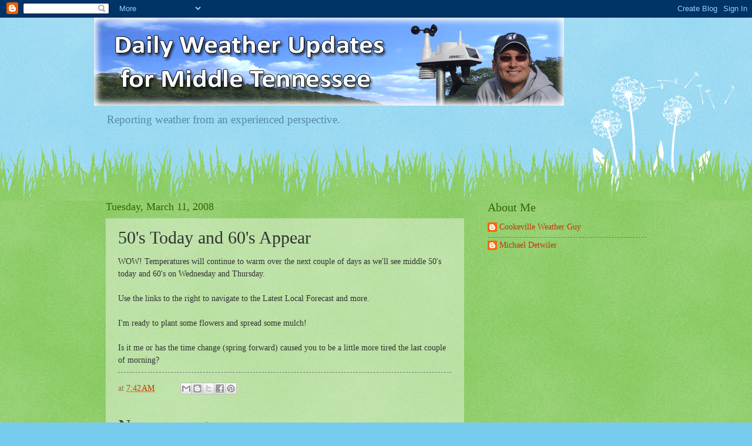

--- FILE ---
content_type: text/html; charset=UTF-8
request_url: http://www.cookevilleweatherguy.com/2008/03/50s-today-and-60s-appear.html
body_size: 13650
content:
<!DOCTYPE html>
<html class='v2' dir='ltr' lang='en'>
<head>
<link href='https://www.blogger.com/static/v1/widgets/335934321-css_bundle_v2.css' rel='stylesheet' type='text/css'/>
<meta content='width=1100' name='viewport'/>
<meta content='text/html; charset=UTF-8' http-equiv='Content-Type'/>
<meta content='blogger' name='generator'/>
<link href='http://www.cookevilleweatherguy.com/favicon.ico' rel='icon' type='image/x-icon'/>
<link href='http://www.cookevilleweatherguy.com/2008/03/50s-today-and-60s-appear.html' rel='canonical'/>
<link rel="alternate" type="application/atom+xml" title="The Weather Guy - Atom" href="http://www.cookevilleweatherguy.com/feeds/posts/default" />
<link rel="alternate" type="application/rss+xml" title="The Weather Guy - RSS" href="http://www.cookevilleweatherguy.com/feeds/posts/default?alt=rss" />
<link rel="service.post" type="application/atom+xml" title="The Weather Guy - Atom" href="https://www.blogger.com/feeds/6138587156452077022/posts/default" />

<link rel="alternate" type="application/atom+xml" title="The Weather Guy - Atom" href="http://www.cookevilleweatherguy.com/feeds/2410879990467924143/comments/default" />
<!--Can't find substitution for tag [blog.ieCssRetrofitLinks]-->
<meta content='http://www.cookevilleweatherguy.com/2008/03/50s-today-and-60s-appear.html' property='og:url'/>
<meta content='50&#39;s Today and 60&#39;s Appear' property='og:title'/>
<meta content='WOW! Temperatures will continue to warm over the next couple of days as we&#39;ll see middle 50&#39;s today and 60&#39;s on Wednesday and Thursday. Use ...' property='og:description'/>
<title>The Weather Guy: 50's Today and 60's Appear</title>
<style id='page-skin-1' type='text/css'><!--
/*
-----------------------------------------------
Blogger Template Style
Name:     Watermark
Designer: Blogger
URL:      www.blogger.com
----------------------------------------------- */
/* Use this with templates/1ktemplate-*.html */
/* Content
----------------------------------------------- */
body {
font: normal normal 15px Georgia, Utopia, 'Palatino Linotype', Palatino, serif;
color: #333333;
background: #77ccee url(https://resources.blogblog.com/blogblog/data/1kt/watermark/body_background_flower.png) repeat scroll top left;
}
html body .content-outer {
min-width: 0;
max-width: 100%;
width: 100%;
}
.content-outer {
font-size: 92%;
}
a:link {
text-decoration:none;
color: #cc3300;
}
a:visited {
text-decoration:none;
color: #993322;
}
a:hover {
text-decoration:underline;
color: #ff3300;
}
.body-fauxcolumns .cap-top {
margin-top: 30px;
background: transparent none no-repeat scroll top left;
height: 0;
}
.content-inner {
padding: 0;
}
/* Header
----------------------------------------------- */
.header-inner .Header .titlewrapper,
.header-inner .Header .descriptionwrapper {
padding-left: 20px;
padding-right: 20px;
}
.Header h1 {
font: normal normal 60px Georgia, Utopia, 'Palatino Linotype', Palatino, serif;
color: #ffffff;
text-shadow: 2px 2px rgba(0, 0, 0, .1);
}
.Header h1 a {
color: #ffffff;
}
.Header .description {
font-size: 140%;
color: #5588aa;
}
/* Tabs
----------------------------------------------- */
.tabs-inner .section {
margin: 0 20px;
}
.tabs-inner .PageList, .tabs-inner .LinkList, .tabs-inner .Labels {
margin-left: -11px;
margin-right: -11px;
background-color: transparent;
border-top: 0 solid #ffffff;
border-bottom: 0 solid #ffffff;
-moz-box-shadow: 0 0 0 rgba(0, 0, 0, .3);
-webkit-box-shadow: 0 0 0 rgba(0, 0, 0, .3);
-goog-ms-box-shadow: 0 0 0 rgba(0, 0, 0, .3);
box-shadow: 0 0 0 rgba(0, 0, 0, .3);
}
.tabs-inner .PageList .widget-content,
.tabs-inner .LinkList .widget-content,
.tabs-inner .Labels .widget-content {
margin: -3px -11px;
background: transparent none  no-repeat scroll right;
}
.tabs-inner .widget ul {
padding: 2px 25px;
max-height: 34px;
background: transparent none no-repeat scroll left;
}
.tabs-inner .widget li {
border: none;
}
.tabs-inner .widget li a {
display: inline-block;
padding: .25em 1em;
font: normal normal 20px Georgia, Utopia, 'Palatino Linotype', Palatino, serif;
color: #cc3300;
border-right: 1px solid #77ccee;
}
.tabs-inner .widget li:first-child a {
border-left: 1px solid #77ccee;
}
.tabs-inner .widget li.selected a, .tabs-inner .widget li a:hover {
color: #000000;
}
/* Headings
----------------------------------------------- */
h2 {
font: normal normal 20px Georgia, Utopia, 'Palatino Linotype', Palatino, serif;
color: #336600;
margin: 0 0 .5em;
}
h2.date-header {
font: normal normal 18px Georgia, Utopia, 'Palatino Linotype', Palatino, serif;
color: #336600;
}
/* Main
----------------------------------------------- */
.main-inner .column-center-inner,
.main-inner .column-left-inner,
.main-inner .column-right-inner {
padding: 0 5px;
}
.main-outer {
margin-top: 100px;
background: #66bb33 url(https://resources.blogblog.com/blogblog/data/1kt/watermark/body_background_flower.png) repeat scroll top center;
}
.main-inner {
padding-top: 0;
}
.main-cap-top {
position: relative;
}
.main-cap-top .cap-right {
position: absolute;
height: 100px;
width: 100%;
bottom: 0;
background: transparent url(https://resources.blogblog.com/blogblog/data/1kt/watermark/main_cap_flower.png) repeat-x scroll bottom center;
}
.main-cap-top .cap-left {
position: absolute;
height: 245px;
width: 280px;
right: 0;
bottom: 0;
background: transparent url(https://resources.blogblog.com/blogblog/data/1kt/watermark/main_overlay_flower.png) no-repeat scroll bottom left;
}
/* Posts
----------------------------------------------- */
.post-outer {
padding: 15px 20px;
margin: 0 0 25px;
background: transparent url(https://resources.blogblog.com/blogblog/data/1kt/watermark/post_background_birds.png) repeat scroll top left;
_background-image: none;
border: dotted 1px transparent;
-moz-box-shadow: 0 0 0 rgba(0, 0, 0, .1);
-webkit-box-shadow: 0 0 0 rgba(0, 0, 0, .1);
-goog-ms-box-shadow: 0 0 0 rgba(0, 0, 0, .1);
box-shadow: 0 0 0 rgba(0, 0, 0, .1);
}
h3.post-title {
font: normal normal 30px Georgia, Utopia, 'Palatino Linotype', Palatino, serif;
margin: 0;
}
.comments h4 {
font: normal normal 30px Georgia, Utopia, 'Palatino Linotype', Palatino, serif;
margin: 1em 0 0;
}
.post-body {
font-size: 105%;
line-height: 1.5;
position: relative;
}
.post-header {
margin: 0 0 1em;
color: #997755;
}
.post-footer {
margin: 10px 0 0;
padding: 10px 0 0;
color: #997755;
border-top: dashed 1px #777777;
}
#blog-pager {
font-size: 140%
}
#comments .comment-author {
padding-top: 1.5em;
border-top: dashed 1px #777777;
background-position: 0 1.5em;
}
#comments .comment-author:first-child {
padding-top: 0;
border-top: none;
}
.avatar-image-container {
margin: .2em 0 0;
}
/* Comments
----------------------------------------------- */
.comments .comments-content .icon.blog-author {
background-repeat: no-repeat;
background-image: url([data-uri]);
}
.comments .comments-content .loadmore a {
border-top: 1px solid #777777;
border-bottom: 1px solid #777777;
}
.comments .continue {
border-top: 2px solid #777777;
}
/* Widgets
----------------------------------------------- */
.widget ul, .widget #ArchiveList ul.flat {
padding: 0;
list-style: none;
}
.widget ul li, .widget #ArchiveList ul.flat li {
padding: .35em 0;
text-indent: 0;
border-top: dashed 1px #777777;
}
.widget ul li:first-child, .widget #ArchiveList ul.flat li:first-child {
border-top: none;
}
.widget .post-body ul {
list-style: disc;
}
.widget .post-body ul li {
border: none;
}
.widget .zippy {
color: #777777;
}
.post-body img, .post-body .tr-caption-container, .Profile img, .Image img,
.BlogList .item-thumbnail img {
padding: 5px;
background: #fff;
-moz-box-shadow: 1px 1px 5px rgba(0, 0, 0, .5);
-webkit-box-shadow: 1px 1px 5px rgba(0, 0, 0, .5);
-goog-ms-box-shadow: 1px 1px 5px rgba(0, 0, 0, .5);
box-shadow: 1px 1px 5px rgba(0, 0, 0, .5);
}
.post-body img, .post-body .tr-caption-container {
padding: 8px;
}
.post-body .tr-caption-container {
color: #333333;
}
.post-body .tr-caption-container img {
padding: 0;
background: transparent;
border: none;
-moz-box-shadow: 0 0 0 rgba(0, 0, 0, .1);
-webkit-box-shadow: 0 0 0 rgba(0, 0, 0, .1);
-goog-ms-box-shadow: 0 0 0 rgba(0, 0, 0, .1);
box-shadow: 0 0 0 rgba(0, 0, 0, .1);
}
/* Footer
----------------------------------------------- */
.footer-outer {
color:#ffffff;
background: #331100 url(https://resources.blogblog.com/blogblog/data/1kt/watermark/body_background_navigator.png) repeat scroll top left;
}
.footer-outer a {
color: #ffdd99;
}
.footer-outer a:visited {
color: #eecc77;
}
.footer-outer a:hover {
color: #ffffcc;
}
.footer-outer .widget h2 {
color: #ffffff;
}
/* Mobile
----------------------------------------------- */
body.mobile  {
background-size: 100% auto;
}
.mobile .body-fauxcolumn-outer {
background: transparent none repeat scroll top left;
}
html .mobile .mobile-date-outer {
border-bottom: none;
background: transparent url(https://resources.blogblog.com/blogblog/data/1kt/watermark/post_background_birds.png) repeat scroll top left;
_background-image: none;
margin-bottom: 10px;
}
.mobile .main-inner .date-outer {
padding: 0;
}
.mobile .main-inner .date-header {
margin: 10px;
}
.mobile .main-cap-top {
z-index: -1;
}
.mobile .content-outer {
font-size: 100%;
}
.mobile .post-outer {
padding: 10px;
}
.mobile .main-cap-top .cap-left {
background: transparent none no-repeat scroll bottom left;
}
.mobile .body-fauxcolumns .cap-top {
margin: 0;
}
.mobile-link-button {
background: transparent url(https://resources.blogblog.com/blogblog/data/1kt/watermark/post_background_birds.png) repeat scroll top left;
}
.mobile-link-button a:link, .mobile-link-button a:visited {
color: #cc3300;
}
.mobile-index-date .date-header {
color: #336600;
}
.mobile-index-contents {
color: #333333;
}
.mobile .tabs-inner .section {
margin: 0;
}
.mobile .tabs-inner .PageList {
margin-left: 0;
margin-right: 0;
}
.mobile .tabs-inner .PageList .widget-content {
margin: 0;
color: #000000;
background: transparent url(https://resources.blogblog.com/blogblog/data/1kt/watermark/post_background_birds.png) repeat scroll top left;
}
.mobile .tabs-inner .PageList .widget-content .pagelist-arrow {
border-left: 1px solid #77ccee;
}

--></style>
<style id='template-skin-1' type='text/css'><!--
body {
min-width: 960px;
}
.content-outer, .content-fauxcolumn-outer, .region-inner {
min-width: 960px;
max-width: 960px;
_width: 960px;
}
.main-inner .columns {
padding-left: 0;
padding-right: 310px;
}
.main-inner .fauxcolumn-center-outer {
left: 0;
right: 310px;
/* IE6 does not respect left and right together */
_width: expression(this.parentNode.offsetWidth -
parseInt("0") -
parseInt("310px") + 'px');
}
.main-inner .fauxcolumn-left-outer {
width: 0;
}
.main-inner .fauxcolumn-right-outer {
width: 310px;
}
.main-inner .column-left-outer {
width: 0;
right: 100%;
margin-left: -0;
}
.main-inner .column-right-outer {
width: 310px;
margin-right: -310px;
}
#layout {
min-width: 0;
}
#layout .content-outer {
min-width: 0;
width: 800px;
}
#layout .region-inner {
min-width: 0;
width: auto;
}
body#layout div.add_widget {
padding: 8px;
}
body#layout div.add_widget a {
margin-left: 32px;
}
--></style>
<link href='https://www.blogger.com/dyn-css/authorization.css?targetBlogID=6138587156452077022&amp;zx=b9217deb-0491-4e10-a4de-afdb99b92f24' media='none' onload='if(media!=&#39;all&#39;)media=&#39;all&#39;' rel='stylesheet'/><noscript><link href='https://www.blogger.com/dyn-css/authorization.css?targetBlogID=6138587156452077022&amp;zx=b9217deb-0491-4e10-a4de-afdb99b92f24' rel='stylesheet'/></noscript>
<meta name='google-adsense-platform-account' content='ca-host-pub-1556223355139109'/>
<meta name='google-adsense-platform-domain' content='blogspot.com'/>

<!-- data-ad-client=ca-pub-5791320940929846 -->

</head>
<body class='loading variant-flower'>
<div class='navbar section' id='navbar' name='Navbar'><div class='widget Navbar' data-version='1' id='Navbar1'><script type="text/javascript">
    function setAttributeOnload(object, attribute, val) {
      if(window.addEventListener) {
        window.addEventListener('load',
          function(){ object[attribute] = val; }, false);
      } else {
        window.attachEvent('onload', function(){ object[attribute] = val; });
      }
    }
  </script>
<div id="navbar-iframe-container"></div>
<script type="text/javascript" src="https://apis.google.com/js/platform.js"></script>
<script type="text/javascript">
      gapi.load("gapi.iframes:gapi.iframes.style.bubble", function() {
        if (gapi.iframes && gapi.iframes.getContext) {
          gapi.iframes.getContext().openChild({
              url: 'https://www.blogger.com/navbar/6138587156452077022?po\x3d2410879990467924143\x26origin\x3dhttp://www.cookevilleweatherguy.com',
              where: document.getElementById("navbar-iframe-container"),
              id: "navbar-iframe"
          });
        }
      });
    </script><script type="text/javascript">
(function() {
var script = document.createElement('script');
script.type = 'text/javascript';
script.src = '//pagead2.googlesyndication.com/pagead/js/google_top_exp.js';
var head = document.getElementsByTagName('head')[0];
if (head) {
head.appendChild(script);
}})();
</script>
</div></div>
<div class='body-fauxcolumns'>
<div class='fauxcolumn-outer body-fauxcolumn-outer'>
<div class='cap-top'>
<div class='cap-left'></div>
<div class='cap-right'></div>
</div>
<div class='fauxborder-left'>
<div class='fauxborder-right'></div>
<div class='fauxcolumn-inner'>
</div>
</div>
<div class='cap-bottom'>
<div class='cap-left'></div>
<div class='cap-right'></div>
</div>
</div>
</div>
<div class='content'>
<div class='content-fauxcolumns'>
<div class='fauxcolumn-outer content-fauxcolumn-outer'>
<div class='cap-top'>
<div class='cap-left'></div>
<div class='cap-right'></div>
</div>
<div class='fauxborder-left'>
<div class='fauxborder-right'></div>
<div class='fauxcolumn-inner'>
</div>
</div>
<div class='cap-bottom'>
<div class='cap-left'></div>
<div class='cap-right'></div>
</div>
</div>
</div>
<div class='content-outer'>
<div class='content-cap-top cap-top'>
<div class='cap-left'></div>
<div class='cap-right'></div>
</div>
<div class='fauxborder-left content-fauxborder-left'>
<div class='fauxborder-right content-fauxborder-right'></div>
<div class='content-inner'>
<header>
<div class='header-outer'>
<div class='header-cap-top cap-top'>
<div class='cap-left'></div>
<div class='cap-right'></div>
</div>
<div class='fauxborder-left header-fauxborder-left'>
<div class='fauxborder-right header-fauxborder-right'></div>
<div class='region-inner header-inner'>
<div class='header section' id='header' name='Header'><div class='widget Header' data-version='1' id='Header1'>
<div id='header-inner'>
<a href='http://www.cookevilleweatherguy.com/' style='display: block'>
<img alt='The Weather Guy' height='150px; ' id='Header1_headerimg' src='https://blogger.googleusercontent.com/img/b/R29vZ2xl/AVvXsEgY_ROTe4S44uTGHp3jKTWs7oVRljF6cHuixuVCqqCDNI76e1DCTJdUGR0dmLduHOStbbzwSkOWXEV2tt91Rmi1eYKBczKg37L56c_S9XGfPHw9E2-AviqeiKyjO0dGpC55NYm2cRHuhq0/s1600/weatherguy.png' style='display: block' width='800px; '/>
</a>
<div class='descriptionwrapper'>
<p class='description'><span>Reporting weather from an experienced perspective. </span></p>
</div>
</div>
</div></div>
</div>
</div>
<div class='header-cap-bottom cap-bottom'>
<div class='cap-left'></div>
<div class='cap-right'></div>
</div>
</div>
</header>
<div class='tabs-outer'>
<div class='tabs-cap-top cap-top'>
<div class='cap-left'></div>
<div class='cap-right'></div>
</div>
<div class='fauxborder-left tabs-fauxborder-left'>
<div class='fauxborder-right tabs-fauxborder-right'></div>
<div class='region-inner tabs-inner'>
<div class='tabs no-items section' id='crosscol' name='Cross-Column'></div>
<div class='tabs no-items section' id='crosscol-overflow' name='Cross-Column 2'></div>
</div>
</div>
<div class='tabs-cap-bottom cap-bottom'>
<div class='cap-left'></div>
<div class='cap-right'></div>
</div>
</div>
<div class='main-outer'>
<div class='main-cap-top cap-top'>
<div class='cap-left'></div>
<div class='cap-right'></div>
</div>
<div class='fauxborder-left main-fauxborder-left'>
<div class='fauxborder-right main-fauxborder-right'></div>
<div class='region-inner main-inner'>
<div class='columns fauxcolumns'>
<div class='fauxcolumn-outer fauxcolumn-center-outer'>
<div class='cap-top'>
<div class='cap-left'></div>
<div class='cap-right'></div>
</div>
<div class='fauxborder-left'>
<div class='fauxborder-right'></div>
<div class='fauxcolumn-inner'>
</div>
</div>
<div class='cap-bottom'>
<div class='cap-left'></div>
<div class='cap-right'></div>
</div>
</div>
<div class='fauxcolumn-outer fauxcolumn-left-outer'>
<div class='cap-top'>
<div class='cap-left'></div>
<div class='cap-right'></div>
</div>
<div class='fauxborder-left'>
<div class='fauxborder-right'></div>
<div class='fauxcolumn-inner'>
</div>
</div>
<div class='cap-bottom'>
<div class='cap-left'></div>
<div class='cap-right'></div>
</div>
</div>
<div class='fauxcolumn-outer fauxcolumn-right-outer'>
<div class='cap-top'>
<div class='cap-left'></div>
<div class='cap-right'></div>
</div>
<div class='fauxborder-left'>
<div class='fauxborder-right'></div>
<div class='fauxcolumn-inner'>
</div>
</div>
<div class='cap-bottom'>
<div class='cap-left'></div>
<div class='cap-right'></div>
</div>
</div>
<!-- corrects IE6 width calculation -->
<div class='columns-inner'>
<div class='column-center-outer'>
<div class='column-center-inner'>
<div class='main section' id='main' name='Main'><div class='widget Blog' data-version='1' id='Blog1'>
<div class='blog-posts hfeed'>

          <div class="date-outer">
        
<h2 class='date-header'><span>Tuesday, March 11, 2008</span></h2>

          <div class="date-posts">
        
<div class='post-outer'>
<div class='post hentry uncustomized-post-template' itemprop='blogPost' itemscope='itemscope' itemtype='http://schema.org/BlogPosting'>
<meta content='6138587156452077022' itemprop='blogId'/>
<meta content='2410879990467924143' itemprop='postId'/>
<a name='2410879990467924143'></a>
<h3 class='post-title entry-title' itemprop='name'>
50's Today and 60's Appear
</h3>
<div class='post-header'>
<div class='post-header-line-1'></div>
</div>
<div class='post-body entry-content' id='post-body-2410879990467924143' itemprop='description articleBody'>
WOW! Temperatures will continue to warm over the next couple of days as we'll see middle 50's today and 60's on Wednesday and Thursday.<br /><br />Use the links to the right to navigate to the Latest Local Forecast and more.<br /><br />I'm ready to plant some flowers and spread some mulch!<br /><br />Is it me or has the time change (spring forward) caused you to be a little more tired the last couple of morning?
<div style='clear: both;'></div>
</div>
<div class='post-footer'>
<div class='post-footer-line post-footer-line-1'>
<span class='post-author vcard'>
</span>
<span class='post-timestamp'>
at
<meta content='http://www.cookevilleweatherguy.com/2008/03/50s-today-and-60s-appear.html' itemprop='url'/>
<a class='timestamp-link' href='http://www.cookevilleweatherguy.com/2008/03/50s-today-and-60s-appear.html' rel='bookmark' title='permanent link'><abbr class='published' itemprop='datePublished' title='2008-03-11T07:42:00-05:00'>7:42&#8239;AM</abbr></a>
</span>
<span class='post-comment-link'>
</span>
<span class='post-icons'>
</span>
<div class='post-share-buttons goog-inline-block'>
<a class='goog-inline-block share-button sb-email' href='https://www.blogger.com/share-post.g?blogID=6138587156452077022&postID=2410879990467924143&target=email' target='_blank' title='Email This'><span class='share-button-link-text'>Email This</span></a><a class='goog-inline-block share-button sb-blog' href='https://www.blogger.com/share-post.g?blogID=6138587156452077022&postID=2410879990467924143&target=blog' onclick='window.open(this.href, "_blank", "height=270,width=475"); return false;' target='_blank' title='BlogThis!'><span class='share-button-link-text'>BlogThis!</span></a><a class='goog-inline-block share-button sb-twitter' href='https://www.blogger.com/share-post.g?blogID=6138587156452077022&postID=2410879990467924143&target=twitter' target='_blank' title='Share to X'><span class='share-button-link-text'>Share to X</span></a><a class='goog-inline-block share-button sb-facebook' href='https://www.blogger.com/share-post.g?blogID=6138587156452077022&postID=2410879990467924143&target=facebook' onclick='window.open(this.href, "_blank", "height=430,width=640"); return false;' target='_blank' title='Share to Facebook'><span class='share-button-link-text'>Share to Facebook</span></a><a class='goog-inline-block share-button sb-pinterest' href='https://www.blogger.com/share-post.g?blogID=6138587156452077022&postID=2410879990467924143&target=pinterest' target='_blank' title='Share to Pinterest'><span class='share-button-link-text'>Share to Pinterest</span></a>
</div>
</div>
<div class='post-footer-line post-footer-line-2'>
<span class='post-labels'>
</span>
</div>
<div class='post-footer-line post-footer-line-3'>
<span class='post-location'>
</span>
</div>
</div>
</div>
<div class='comments' id='comments'>
<a name='comments'></a>
<h4>No comments:</h4>
<div id='Blog1_comments-block-wrapper'>
<dl class='avatar-comment-indent' id='comments-block'>
</dl>
</div>
<p class='comment-footer'>
<a href='https://www.blogger.com/comment/fullpage/post/6138587156452077022/2410879990467924143' onclick='javascript:window.open(this.href, "bloggerPopup", "toolbar=0,location=0,statusbar=1,menubar=0,scrollbars=yes,width=640,height=500"); return false;'>Post a Comment</a>
</p>
</div>
</div>

        </div></div>
      
</div>
<div class='blog-pager' id='blog-pager'>
<span id='blog-pager-newer-link'>
<a class='blog-pager-newer-link' href='http://www.cookevilleweatherguy.com/2008/03/warmup-continues.html' id='Blog1_blog-pager-newer-link' title='Newer Post'>Newer Post</a>
</span>
<span id='blog-pager-older-link'>
<a class='blog-pager-older-link' href='http://www.cookevilleweatherguy.com/2008/03/all-snowgone.html' id='Blog1_blog-pager-older-link' title='Older Post'>Older Post</a>
</span>
<a class='home-link' href='http://www.cookevilleweatherguy.com/'>Home</a>
</div>
<div class='clear'></div>
<div class='post-feeds'>
<div class='feed-links'>
Subscribe to:
<a class='feed-link' href='http://www.cookevilleweatherguy.com/feeds/2410879990467924143/comments/default' target='_blank' type='application/atom+xml'>Post Comments (Atom)</a>
</div>
</div>
</div><div class='widget Image' data-version='1' id='Image1'>
<h2>AMS</h2>
<div class='widget-content'>
<img alt='AMS' height='269' id='Image1_img' src='https://blogger.googleusercontent.com/img/b/R29vZ2xl/AVvXsEgInko8of80zwY5pCYlSeMa7cUKyQNo3v9Jz_d8QMO2ONHHREjzfWALel7X9HHbl0-tWjOnchI1CalCgzFCGZGjIjMS8tU2HFW6VA9r8qzRyUyveFR5nKBs_2LnmN8Sc2ZSKWOYQmUaVG8/s269/AMS-logo.jpg' width='269'/>
<br/>
<span class='caption'>Member-American Meteorological Society</span>
</div>
<div class='clear'></div>
</div></div>
</div>
</div>
<div class='column-left-outer'>
<div class='column-left-inner'>
<aside>
</aside>
</div>
</div>
<div class='column-right-outer'>
<div class='column-right-inner'>
<aside>
<div class='sidebar section' id='sidebar-right-1'><div class='widget Profile' data-version='1' id='Profile1'>
<h2>About Me</h2>
<div class='widget-content'>
<ul>
<li><a class='profile-name-link g-profile' href='https://www.blogger.com/profile/14060268836181335633' style='background-image: url(//www.blogger.com/img/logo-16.png);'>Cookeville Weather Guy</a></li>
<li><a class='profile-name-link g-profile' href='https://www.blogger.com/profile/15334401002178168296' style='background-image: url(//www.blogger.com/img/logo-16.png);'>Michael Detwiler</a></li>
</ul>
<div class='clear'></div>
</div>
</div><div class='widget AdSense' data-version='1' id='AdSense1'>
<div class='widget-content'>
<script type="text/javascript">
    google_ad_client = "ca-pub-5791320940929846";
    google_ad_host = "ca-host-pub-1556223355139109";
    google_ad_host_channel = "L0001";
    google_ad_slot = "6149321556";
    google_ad_width = 300;
    google_ad_height = 250;
</script>
<!-- cookevilleweatherguy_sidebar-right-1_AdSense1_300x250_as -->
<script type="text/javascript"
src="https://pagead2.googlesyndication.com/pagead/show_ads.js">
</script>
<div class='clear'></div>
</div>
</div><div class='widget Text' data-version='1' id='Text1'>
<h2 class='title'>Cookeville's Weather Forecast</h2>
<div class='widget-content'>
<b><a href="http://forecast.weather.gov/MapClick.php?map.x=265&amp;map.y=98&amp;site=ohx&amp;zmx=1&amp;zmy=1">Just give me the latest, local Cookeville, TN forecast</a></b>!
</div>
<div class='clear'></div>
</div><div class='widget LinkList' data-version='1' id='LinkList4'>
<h2>Cookeville, TN Weather Links</h2>
<div class='widget-content'>
<ul>
<li><a href='http://www.cpcema.org/images/SCAM1.jpg'>Cookeville's Downtown Weather Camera</a></li>
<li><a href='http://forecast.weather.gov/MapClick.php?site=ohx&map.x=266&map.y=96'>Our Latest Forecast</a></li>
<li><a href='http://www.cpcema.org/emwin/'>Emergency Mgmt Weather Page</a></li>
<li><a href='https://www.weather.gov/ohx/observations'>Middle TN Current Observations</a></li>
<li><a href='http://www.cocorahs.org/'>Daily Rainfall Reports</a></li>
<li><a href='http://www.wunderground.com/radar/radblast.asp?zoommode=pan&prevzoom=zoom&num=6&frame=0&delay=15&scale=1.000&noclutter=1&ID=OHX&type=N0R&showstorms=0&lat=36.19961929&lon=-85.52274323&label=Cookeville,%20TN&map.x=400&map.y=240&scale=1.000&centerx=400&centery=240&showlabels=1&rainsnow=Hide&lightning=Show&lerror=20&num_stns_min=2&num_stns_max=9999&avg_off=9999&smooth=1'>RADAR by Wunderground for Cookeville</a></li>
<li><a href='http://radar.weather.gov/radar.php?rid=OHX&product=NCR&overlay=11101111&loop=yes'>RADAR NWS-Middle TN</a></li>
</ul>
<div class='clear'></div>
</div>
</div><div class='widget LinkList' data-version='1' id='LinkList3'>
<h2>Weather Guy's Favorite Sites</h2>
<div class='widget-content'>
<ul>
<li><a href='http://www.ambientweather.com/'>Ambient Weather</a></li>
</ul>
<div class='clear'></div>
</div>
</div><div class='widget PopularPosts' data-version='1' id='PopularPosts1'>
<h2>Popular Posts</h2>
<div class='widget-content popular-posts'>
<ul>
<li>
<div class='item-content'>
<div class='item-title'><a href='http://www.cookevilleweatherguy.com/2017/03/since-2014-cookeville-weather-guy-has.html'>(no title)</a></div>
<div class='item-snippet'> Since 2014 the Cookeville Weather Guy has taken a hiatus from posting. At some point in the very near future he will resume. For now you ca...</div>
</div>
<div style='clear: both;'></div>
</li>
<li>
<div class='item-content'>
<div class='item-thumbnail'>
<a href='http://www.cookevilleweatherguy.com/2011/09/2011-2012-winter-weather-outlook.html' target='_blank'>
<img alt='' border='0' src='https://blogger.googleusercontent.com/img/b/R29vZ2xl/AVvXsEhB7z6pqcIzKBQ1-4BG9g2iW1pZYFqbP1VtTgz9Ua-00lPCtunAMr-2NSPRZGm4rRIm8n2MjEDKwR1QLAWd4kkz2RlrzhmMtwFcOC6EXoXRXeGNqokkn4hCgmfXL-crQIldO9zvJqm7DgQ/w72-h72-p-k-no-nu/winterOutlook_Precipitation2011.png'/>
</a>
</div>
<div class='item-title'><a href='http://www.cookevilleweatherguy.com/2011/09/2011-2012-winter-weather-outlook.html'>2011-2012 Winter Weather Outlook</a></div>
<div class='item-snippet'>Winter Outlook Update:  Due to some change in the upcoming winter forecast, I am now posting my 2011-2012 Winter Weather Outlook for the end...</div>
</div>
<div style='clear: both;'></div>
</li>
<li>
<div class='item-content'>
<div class='item-thumbnail'>
<a href='http://www.cookevilleweatherguy.com/2011/04/beautiful-sunshine-today.html' target='_blank'>
<img alt='' border='0' src='https://blogger.googleusercontent.com/img/b/R29vZ2xl/AVvXsEiDODA2adadTF2QLX-28At2fTM1LDHN1YBZOi_VSojHsg_XHXXMIeoz9oh9EpsgeaUCluPtB6Zum6Lw8ZXF-BtmmYM4Cv63wlsQY2eCx0bZU1Ea5-2FwwVe6XqnZuIDEY-G1e0bnRUn-3EY/w72-h72-p-k-no-nu/sunshine.png'/>
</a>
</div>
<div class='item-title'><a href='http://www.cookevilleweatherguy.com/2011/04/beautiful-sunshine-today.html'>Beautiful Sunshine Today</a></div>
<div class='item-snippet'>A chilly start this morning, but it&#39;ll give way to abundant sunshine and much warmer temperatures  than on Tuesday. High today around 72...</div>
</div>
<div style='clear: both;'></div>
</li>
<li>
<div class='item-content'>
<div class='item-thumbnail'>
<a href='http://www.cookevilleweatherguy.com/2010/10/2010-2011-winter-outlook.html' target='_blank'>
<img alt='' border='0' src='https://blogger.googleusercontent.com/img/b/R29vZ2xl/AVvXsEiASVlSg4r6hnlEIauKmHXVQwaIm4EaBApmdyTmZEZb292T6ptztA_VS5Ha1I6ZVLzMZE0L6VE0BQwWdREADpLpwlogTho9Il1L5k7SbtgFxFYQnpXfjM124DQlD_N5MgfxeBkMGhKXvmU/w72-h72-p-k-no-nu/2011-FA-US-Winter-Map.jpg'/>
</a>
</div>
<div class='item-title'><a href='http://www.cookevilleweatherguy.com/2010/10/2010-2011-winter-outlook.html'>2010-2011 Winter Outlook</a></div>
<div class='item-snippet'>Are you wondering what our upcoming winter will be like?   Do you remember the very cold winter of 2009-2010 when temperatures in January fa...</div>
</div>
<div style='clear: both;'></div>
</li>
<li>
<div class='item-content'>
<div class='item-thumbnail'>
<a href='http://www.cookevilleweatherguy.com/2011/07/hot-august-preview.html' target='_blank'>
<img alt='' border='0' src='https://blogger.googleusercontent.com/img/b/R29vZ2xl/AVvXsEiR4oZhBD92uolK_y2qzBXa4a37Hci4cnQdXnfuFGuxeOM-5GIf3eOGCN25MubjPMprfOGwQCSRpWsCGq-OR1bk4tYJT1X4yAEJD81P1iX7saARaLP4ZNByekGGz4qzUVOvcjxtXmL7ur8/w72-h72-p-k-no-nu/August.png'/>
</a>
</div>
<div class='item-title'><a href='http://www.cookevilleweatherguy.com/2011/07/hot-august-preview.html'>Hot August Preview</a></div>
<div class='item-snippet'>   Looks like the new month will debut with a very hot start .   August starts right around 88&#176; and 65&#176; and by mid-August the heat still rul...</div>
</div>
<div style='clear: both;'></div>
</li>
</ul>
<div class='clear'></div>
</div>
</div><div class='widget BlogList' data-version='1' id='BlogList1'>
<h2 class='title'>Blogs I Read</h2>
<div class='widget-content'>
<div class='blog-list-container' id='BlogList1_container'>
<ul id='BlogList1_blogs'>
<li style='display: block;'>
<div class='blog-icon'>
<img data-lateloadsrc='https://lh3.googleusercontent.com/blogger_img_proxy/AEn0k_vYv5qNjWertuntAXmO8EuKi6AM1Zzfqu-LKTDa8tZ92hBNLlJejntmEhE1mcJvVI6RPIJMpGixvWq05haQeXHEMmLjf-cHe0rn=s16-w16-h16' height='16' width='16'/>
</div>
<div class='blog-content'>
<div class='blog-title'>
<a href='https://wattsupwiththat.com' target='_blank'>
Watts Up With That?</a>
</div>
<div class='item-content'>
<span class='item-title'>
<a href='https://wattsupwiththat.com/2026/01/19/x-class-solar-flare-cme-headed-toward-earth/' target='_blank'>
X-CLASS SOLAR FLARE &#8211; CME headed toward Earth
</a>
</span>
</div>
</div>
<div style='clear: both;'></div>
</li>
<li style='display: block;'>
<div class='blog-icon'>
<img data-lateloadsrc='https://lh3.googleusercontent.com/blogger_img_proxy/AEn0k_ukQYas42NjDF-pueHgqouQS2Ee6I-xAxXyKD4cBVb8Dw0Z9rwECKfrGXDVrhPWdRwByFDVMFv9NDH_VFUSvFjt5URkMRta87lNLCU=s16-w16-h16' height='16' width='16'/>
</div>
<div class='blog-content'>
<div class='blog-title'>
<a href='http://cocorahs.blogspot.com/' target='_blank'>
Community Collaborative Rain, Hail &amp; Snow Network</a>
</div>
<div class='item-content'>
<span class='item-title'>
<a href='http://cocorahs.blogspot.com/2025/04/what-do-cocorahs-observers-and-kenny.html' target='_blank'>
What Do CoCoRaHS Observers and Kenny Rogers Have in Common?
</a>
</span>
</div>
</div>
<div style='clear: both;'></div>
</li>
<li style='display: block;'>
<div class='blog-icon'>
<img data-lateloadsrc='https://lh3.googleusercontent.com/blogger_img_proxy/AEn0k_vEPII3_WOLvuDEXzJvXxYjZzfGRkO7yD1A6mzqaq3G2l-t_Dcx9r6I7VaSDkFZFkV_PSWSslFPnxo5HPPW2VJhHSWchputpHCoPfk=s16-w16-h16' height='16' width='16'/>
</div>
<div class='blog-content'>
<div class='blog-title'>
<a href='http://tomnelson.blogspot.com/' target='_blank'>
Tom Nelson</a>
</div>
<div class='item-content'>
<span class='item-title'>
<a href='http://tomnelson.blogspot.com/2014/04/response-to-don-cheadle.html' target='_blank'>
Response to Don Cheadle
</a>
</span>
</div>
</div>
<div style='clear: both;'></div>
</li>
<li style='display: block;'>
<div class='blog-icon'>
<img data-lateloadsrc='https://lh3.googleusercontent.com/blogger_img_proxy/AEn0k_vfy6x421cBCe0fAAM8CExY0gf3VUMbLQGGbWgrj2Ma104ZsJPULFZm9RAyaJ4im_WS3_vVewcYvsZBKUA6u7VkE060i3Wk5_UOXxej=s16-w16-h16' height='16' width='16'/>
</div>
<div class='blog-content'>
<div class='blog-title'>
<a href='http://blog.memphisweather.net/' target='_blank'>
MWN Blog</a>
</div>
<div class='item-content'>
<span class='item-title'>
<a href='http://feedproxy.google.com/~r/MemphisweathernetBlog/~3/phCPYw1RHzM/june-2017-climate-data-for-memphis-tn.html' target='_blank'>
June 2017 Climate Data for Memphis, TN
</a>
</span>
</div>
</div>
<div style='clear: both;'></div>
</li>
<li style='display: block;'>
<div class='blog-icon'>
<img data-lateloadsrc='https://lh3.googleusercontent.com/blogger_img_proxy/AEn0k_tHSK9C9EOdNbo8J9e53kHgTCJfzJRc4HkrDmDnG7BWWPR3Cy3HfbV32GecUWCywjBmzK2ALwp5J0KZZr_7BJ6ftOvHyjQQ50E=s16-w16-h16' height='16' width='16'/>
</div>
<div class='blog-content'>
<div class='blog-title'>
<a href='http://www.accuweather.com' target='_blank'>
AccuWeather.com weathermatrix</a>
</div>
<div class='item-content'>
<span class='item-title'>
<a href='https://www.accuweather.com/en/weather-blogs/weathermatrix/the-coldest-weather-ive-ever-seen/79354' target='_blank'>
The Coldest Weather I've Ever Seen!
</a>
</span>
</div>
</div>
<div style='clear: both;'></div>
</li>
</ul>
<div class='clear'></div>
</div>
</div>
</div><div class='widget BlogArchive' data-version='1' id='BlogArchive1'>
<h2>Blog Archive</h2>
<div class='widget-content'>
<div id='ArchiveList'>
<div id='BlogArchive1_ArchiveList'>
<select id='BlogArchive1_ArchiveMenu'>
<option value=''>Blog Archive</option>
<option value='http://www.cookevilleweatherguy.com/2017/03/'>March 2017 (1)</option>
<option value='http://www.cookevilleweatherguy.com/2014/08/'>August 2014 (10)</option>
<option value='http://www.cookevilleweatherguy.com/2014/07/'>July 2014 (10)</option>
<option value='http://www.cookevilleweatherguy.com/2014/02/'>February 2014 (1)</option>
<option value='http://www.cookevilleweatherguy.com/2014/01/'>January 2014 (10)</option>
<option value='http://www.cookevilleweatherguy.com/2013/12/'>December 2013 (8)</option>
<option value='http://www.cookevilleweatherguy.com/2013/11/'>November 2013 (14)</option>
<option value='http://www.cookevilleweatherguy.com/2013/10/'>October 2013 (3)</option>
<option value='http://www.cookevilleweatherguy.com/2013/09/'>September 2013 (6)</option>
<option value='http://www.cookevilleweatherguy.com/2013/08/'>August 2013 (7)</option>
<option value='http://www.cookevilleweatherguy.com/2013/07/'>July 2013 (22)</option>
<option value='http://www.cookevilleweatherguy.com/2013/06/'>June 2013 (11)</option>
<option value='http://www.cookevilleweatherguy.com/2013/05/'>May 2013 (24)</option>
<option value='http://www.cookevilleweatherguy.com/2013/04/'>April 2013 (6)</option>
<option value='http://www.cookevilleweatherguy.com/2013/03/'>March 2013 (2)</option>
<option value='http://www.cookevilleweatherguy.com/2013/02/'>February 2013 (12)</option>
<option value='http://www.cookevilleweatherguy.com/2013/01/'>January 2013 (20)</option>
<option value='http://www.cookevilleweatherguy.com/2012/12/'>December 2012 (20)</option>
<option value='http://www.cookevilleweatherguy.com/2012/11/'>November 2012 (17)</option>
<option value='http://www.cookevilleweatherguy.com/2012/10/'>October 2012 (31)</option>
<option value='http://www.cookevilleweatherguy.com/2012/09/'>September 2012 (17)</option>
<option value='http://www.cookevilleweatherguy.com/2012/08/'>August 2012 (29)</option>
<option value='http://www.cookevilleweatherguy.com/2012/07/'>July 2012 (43)</option>
<option value='http://www.cookevilleweatherguy.com/2012/06/'>June 2012 (44)</option>
<option value='http://www.cookevilleweatherguy.com/2012/05/'>May 2012 (34)</option>
<option value='http://www.cookevilleweatherguy.com/2012/04/'>April 2012 (39)</option>
<option value='http://www.cookevilleweatherguy.com/2012/03/'>March 2012 (52)</option>
<option value='http://www.cookevilleweatherguy.com/2012/02/'>February 2012 (43)</option>
<option value='http://www.cookevilleweatherguy.com/2012/01/'>January 2012 (32)</option>
<option value='http://www.cookevilleweatherguy.com/2011/12/'>December 2011 (15)</option>
<option value='http://www.cookevilleweatherguy.com/2011/11/'>November 2011 (29)</option>
<option value='http://www.cookevilleweatherguy.com/2011/10/'>October 2011 (23)</option>
<option value='http://www.cookevilleweatherguy.com/2011/09/'>September 2011 (29)</option>
<option value='http://www.cookevilleweatherguy.com/2011/08/'>August 2011 (29)</option>
<option value='http://www.cookevilleweatherguy.com/2011/07/'>July 2011 (34)</option>
<option value='http://www.cookevilleweatherguy.com/2011/06/'>June 2011 (42)</option>
<option value='http://www.cookevilleweatherguy.com/2011/05/'>May 2011 (42)</option>
<option value='http://www.cookevilleweatherguy.com/2011/04/'>April 2011 (50)</option>
<option value='http://www.cookevilleweatherguy.com/2011/03/'>March 2011 (23)</option>
<option value='http://www.cookevilleweatherguy.com/2011/02/'>February 2011 (29)</option>
<option value='http://www.cookevilleweatherguy.com/2011/01/'>January 2011 (33)</option>
<option value='http://www.cookevilleweatherguy.com/2010/12/'>December 2010 (55)</option>
<option value='http://www.cookevilleweatherguy.com/2010/11/'>November 2010 (18)</option>
<option value='http://www.cookevilleweatherguy.com/2010/10/'>October 2010 (33)</option>
<option value='http://www.cookevilleweatherguy.com/2010/09/'>September 2010 (20)</option>
<option value='http://www.cookevilleweatherguy.com/2010/08/'>August 2010 (42)</option>
<option value='http://www.cookevilleweatherguy.com/2010/07/'>July 2010 (43)</option>
<option value='http://www.cookevilleweatherguy.com/2010/06/'>June 2010 (49)</option>
<option value='http://www.cookevilleweatherguy.com/2010/05/'>May 2010 (54)</option>
<option value='http://www.cookevilleweatherguy.com/2010/04/'>April 2010 (40)</option>
<option value='http://www.cookevilleweatherguy.com/2010/03/'>March 2010 (40)</option>
<option value='http://www.cookevilleweatherguy.com/2010/02/'>February 2010 (58)</option>
<option value='http://www.cookevilleweatherguy.com/2010/01/'>January 2010 (76)</option>
<option value='http://www.cookevilleweatherguy.com/2009/12/'>December 2009 (43)</option>
<option value='http://www.cookevilleweatherguy.com/2009/11/'>November 2009 (28)</option>
<option value='http://www.cookevilleweatherguy.com/2009/10/'>October 2009 (33)</option>
<option value='http://www.cookevilleweatherguy.com/2009/09/'>September 2009 (64)</option>
<option value='http://www.cookevilleweatherguy.com/2009/08/'>August 2009 (44)</option>
<option value='http://www.cookevilleweatherguy.com/2009/07/'>July 2009 (33)</option>
<option value='http://www.cookevilleweatherguy.com/2009/06/'>June 2009 (36)</option>
<option value='http://www.cookevilleweatherguy.com/2009/05/'>May 2009 (56)</option>
<option value='http://www.cookevilleweatherguy.com/2009/04/'>April 2009 (33)</option>
<option value='http://www.cookevilleweatherguy.com/2009/03/'>March 2009 (34)</option>
<option value='http://www.cookevilleweatherguy.com/2009/02/'>February 2009 (45)</option>
<option value='http://www.cookevilleweatherguy.com/2009/01/'>January 2009 (58)</option>
<option value='http://www.cookevilleweatherguy.com/2008/12/'>December 2008 (69)</option>
<option value='http://www.cookevilleweatherguy.com/2008/11/'>November 2008 (48)</option>
<option value='http://www.cookevilleweatherguy.com/2008/10/'>October 2008 (55)</option>
<option value='http://www.cookevilleweatherguy.com/2008/09/'>September 2008 (45)</option>
<option value='http://www.cookevilleweatherguy.com/2008/08/'>August 2008 (53)</option>
<option value='http://www.cookevilleweatherguy.com/2008/07/'>July 2008 (38)</option>
<option value='http://www.cookevilleweatherguy.com/2008/06/'>June 2008 (58)</option>
<option value='http://www.cookevilleweatherguy.com/2008/05/'>May 2008 (87)</option>
<option value='http://www.cookevilleweatherguy.com/2008/04/'>April 2008 (67)</option>
<option value='http://www.cookevilleweatherguy.com/2008/03/'>March 2008 (33)</option>
<option value='http://www.cookevilleweatherguy.com/2008/02/'>February 2008 (40)</option>
<option value='http://www.cookevilleweatherguy.com/2008/01/'>January 2008 (81)</option>
<option value='http://www.cookevilleweatherguy.com/2007/12/'>December 2007 (66)</option>
<option value='http://www.cookevilleweatherguy.com/2007/11/'>November 2007 (28)</option>
<option value='http://www.cookevilleweatherguy.com/2007/10/'>October 2007 (11)</option>
<option value='http://www.cookevilleweatherguy.com/2007/09/'>September 2007 (27)</option>
<option value='http://www.cookevilleweatherguy.com/2007/08/'>August 2007 (40)</option>
<option value='http://www.cookevilleweatherguy.com/2007/07/'>July 2007 (36)</option>
<option value='http://www.cookevilleweatherguy.com/2007/06/'>June 2007 (39)</option>
<option value='http://www.cookevilleweatherguy.com/2007/05/'>May 2007 (36)</option>
<option value='http://www.cookevilleweatherguy.com/2007/04/'>April 2007 (12)</option>
<option value='http://www.cookevilleweatherguy.com/2007/03/'>March 2007 (5)</option>
<option value='http://www.cookevilleweatherguy.com/2007/02/'>February 2007 (36)</option>
<option value='http://www.cookevilleweatherguy.com/2007/01/'>January 2007 (5)</option>
</select>
</div>
</div>
<div class='clear'></div>
</div>
</div><div class='widget HTML' data-version='1' id='HTML6'>
<div class='widget-content'>
<script src="http://s30.sitemeter.com/js/counter.js?site=s30michaeld" type="text/javascript">
</script>
<noscript></noscript>
</div>
<div class='clear'></div>
</div><div class='widget HTML' data-version='1' id='HTML8'>
<div class='widget-content'>
<div id="cse-search-results"></div>
<script type="text/javascript"><br/>  var googleSearchIframeName = "cse-search-results";<br/>  var googleSearchFormName = "cse-search-box";<br/>  var googleSearchFrameWidth = 800;<br/>  var googleSearchDomain = "www.google.com";<br/>  var googleSearchPath = "/cse";<br/></script>
<script src="http://www.google.com/afsonline/show_afs_search.js" type="text/javascript"></script>

<script type="text/javascript">
var gaJsHost = (("https:" == document.location.protocol) ? "https://ssl." : "http://www.");
document.write(unescape("%3Cscript src='" + gaJsHost + "google-analytics.com/ga.js' type='text/javascript'%3E%3C/script%3E"));
</script>
<script type="text/javascript">
var pageTracker = _gat._getTracker("UA-3330815-1");
pageTracker._trackPageview();
</script>
</div>
<div class='clear'></div>
</div><div class='widget PageList' data-version='1' id='PageList1'>
<h2>Pages</h2>
<div class='widget-content'>
<ul>
<li>
<a href='http://www.cookevilleweatherguy.com/'>Home</a>
</li>
<li>
<a href='http://www.cookevilleweatherguy.com/p/contact-weather-guy.html'>Contact The Weather Guy</a>
</li>
<li>
<a href='http://www.cookevilleweatherguy.com/p/about-this-blog.html'>About This Blog</a>
</li>
<li>
<a href='http://www.cookevilleweatherguy.com/p/my-weather-station-live.html'>My Weather Station LIVE</a>
</li>
<li>
<a href='http://www.cookevilleweatherguy.com/p/latest-school-closings.html'>Latest School Closings</a>
</li>
<li>
<a href='http://www.cookevilleweatherguy.com/p/weather-guys-favorite-links.html'>Weather Guy's Favorite Sites</a>
</li>
<li>
<a href='http://www.cookevilleweatherguy.com/p/climate-data.html'>Climate and Rainfall Data</a>
</li>
<li>
<a href='http://www.cookevilleweatherguy.com/p/cool-weather-links.html'>Radar Links</a>
</li>
</ul>
<div class='clear'></div>
</div>
</div></div>
<table border='0' cellpadding='0' cellspacing='0' class='section-columns columns-2'>
<tbody>
<tr>
<td class='first columns-cell'>
<div class='sidebar section' id='sidebar-right-2-1'><div class='widget AdSense' data-version='1' id='AdSense2'>
<div class='widget-content'>
<script type="text/javascript"><!--
google_ad_client="pub-5791320940929846";
google_ad_host="pub-1556223355139109";
google_ad_width=728;
google_ad_height=90;
google_ad_format="728x90_as";
google_ad_type="text_image";
google_ad_host_channel="0001+S0013+L0001";
google_color_border="FFFFFF";
google_color_bg="FFFFFF";
google_color_link="666666";
google_color_url="114499";
google_color_text="333333";
//--></script>
<script type="text/javascript"
  src="http://pagead2.googlesyndication.com/pagead/show_ads.js">
</script>
<div class='clear'></div>
</div>
</div></div>
</td>
<td class='columns-cell'>
<div class='sidebar section' id='sidebar-right-2-2'><div class='widget HTML' data-version='1' id='HTML22'>
<div class='widget-content'>
<!-- Start Quantcast tag -->
<script type="text/javascript"><br />_qoptions={<br />qacct:"p-22_QQUz3Bpyxg"<br />};<br /></script>
<script src="http://edge.quantserve.com/quant.js" type="text/javascript"></script>
<noscript>
<img border="0" style="display: none;" width="1" alt="Quantcast" src="http://pixel.quantserve.com/pixel/p-22_QQUz3Bpyxg.gif" height="1" />
</noscript>
<!-- End Quantcast tag -->
</div>
<div class='clear'></div>
</div></div>
</td>
</tr>
</tbody>
</table>
<div class='sidebar section' id='sidebar-right-3'><div class='widget HTML' data-version='1' id='HTML10'>
<div class='widget-content'>
<div id="cse-search-results"></div>
<script type="text/javascript"><br />  var googleSearchIframeName = "cse-search-results";<br />  var googleSearchFormName = "cse-search-box";<br />  var googleSearchFrameWidth = 800;<br />  var googleSearchDomain = "www.google.com";<br />  var googleSearchPath = "/cse";<br /></script>
<script type="text/javascript" src="http://www.google.com/afsonline/show_afs_search.js"></script>
</div>
<div class='clear'></div>
</div></div>
</aside>
</div>
</div>
</div>
<div style='clear: both'></div>
<!-- columns -->
</div>
<!-- main -->
</div>
</div>
<div class='main-cap-bottom cap-bottom'>
<div class='cap-left'></div>
<div class='cap-right'></div>
</div>
</div>
<footer>
<div class='footer-outer'>
<div class='footer-cap-top cap-top'>
<div class='cap-left'></div>
<div class='cap-right'></div>
</div>
<div class='fauxborder-left footer-fauxborder-left'>
<div class='fauxborder-right footer-fauxborder-right'></div>
<div class='region-inner footer-inner'>
<div class='foot no-items section' id='footer-1'></div>
<table border='0' cellpadding='0' cellspacing='0' class='section-columns columns-2'>
<tbody>
<tr>
<td class='first columns-cell'>
<div class='foot no-items section' id='footer-2-1'></div>
</td>
<td class='columns-cell'>
<div class='foot no-items section' id='footer-2-2'></div>
</td>
</tr>
</tbody>
</table>
<!-- outside of the include in order to lock Attribution widget -->
<div class='foot section' id='footer-3' name='Footer'><div class='widget Attribution' data-version='1' id='Attribution1'>
<div class='widget-content' style='text-align: center;'>
Watermark theme. Powered by <a href='https://www.blogger.com' target='_blank'>Blogger</a>.
</div>
<div class='clear'></div>
</div></div>
</div>
</div>
<div class='footer-cap-bottom cap-bottom'>
<div class='cap-left'></div>
<div class='cap-right'></div>
</div>
</div>
</footer>
<!-- content -->
</div>
</div>
<div class='content-cap-bottom cap-bottom'>
<div class='cap-left'></div>
<div class='cap-right'></div>
</div>
</div>
</div>
<script type='text/javascript'>
    window.setTimeout(function() {
        document.body.className = document.body.className.replace('loading', '');
      }, 10);
  </script>

<script type="text/javascript" src="https://www.blogger.com/static/v1/widgets/3845888474-widgets.js"></script>
<script type='text/javascript'>
window['__wavt'] = 'AOuZoY4pG_4fNQQOlny03i1F3NPYF4eBQg:1768846767582';_WidgetManager._Init('//www.blogger.com/rearrange?blogID\x3d6138587156452077022','//www.cookevilleweatherguy.com/2008/03/50s-today-and-60s-appear.html','6138587156452077022');
_WidgetManager._SetDataContext([{'name': 'blog', 'data': {'blogId': '6138587156452077022', 'title': 'The Weather Guy', 'url': 'http://www.cookevilleweatherguy.com/2008/03/50s-today-and-60s-appear.html', 'canonicalUrl': 'http://www.cookevilleweatherguy.com/2008/03/50s-today-and-60s-appear.html', 'homepageUrl': 'http://www.cookevilleweatherguy.com/', 'searchUrl': 'http://www.cookevilleweatherguy.com/search', 'canonicalHomepageUrl': 'http://www.cookevilleweatherguy.com/', 'blogspotFaviconUrl': 'http://www.cookevilleweatherguy.com/favicon.ico', 'bloggerUrl': 'https://www.blogger.com', 'hasCustomDomain': true, 'httpsEnabled': false, 'enabledCommentProfileImages': true, 'gPlusViewType': 'FILTERED_POSTMOD', 'adultContent': false, 'analyticsAccountNumber': '', 'encoding': 'UTF-8', 'locale': 'en', 'localeUnderscoreDelimited': 'en', 'languageDirection': 'ltr', 'isPrivate': false, 'isMobile': false, 'isMobileRequest': false, 'mobileClass': '', 'isPrivateBlog': false, 'isDynamicViewsAvailable': true, 'feedLinks': '\x3clink rel\x3d\x22alternate\x22 type\x3d\x22application/atom+xml\x22 title\x3d\x22The Weather Guy - Atom\x22 href\x3d\x22http://www.cookevilleweatherguy.com/feeds/posts/default\x22 /\x3e\n\x3clink rel\x3d\x22alternate\x22 type\x3d\x22application/rss+xml\x22 title\x3d\x22The Weather Guy - RSS\x22 href\x3d\x22http://www.cookevilleweatherguy.com/feeds/posts/default?alt\x3drss\x22 /\x3e\n\x3clink rel\x3d\x22service.post\x22 type\x3d\x22application/atom+xml\x22 title\x3d\x22The Weather Guy - Atom\x22 href\x3d\x22https://www.blogger.com/feeds/6138587156452077022/posts/default\x22 /\x3e\n\n\x3clink rel\x3d\x22alternate\x22 type\x3d\x22application/atom+xml\x22 title\x3d\x22The Weather Guy - Atom\x22 href\x3d\x22http://www.cookevilleweatherguy.com/feeds/2410879990467924143/comments/default\x22 /\x3e\n', 'meTag': '', 'adsenseClientId': 'ca-pub-5791320940929846', 'adsenseHostId': 'ca-host-pub-1556223355139109', 'adsenseHasAds': true, 'adsenseAutoAds': false, 'boqCommentIframeForm': true, 'loginRedirectParam': '', 'view': '', 'dynamicViewsCommentsSrc': '//www.blogblog.com/dynamicviews/4224c15c4e7c9321/js/comments.js', 'dynamicViewsScriptSrc': '//www.blogblog.com/dynamicviews/f9a985b7a2d28680', 'plusOneApiSrc': 'https://apis.google.com/js/platform.js', 'disableGComments': true, 'interstitialAccepted': false, 'sharing': {'platforms': [{'name': 'Get link', 'key': 'link', 'shareMessage': 'Get link', 'target': ''}, {'name': 'Facebook', 'key': 'facebook', 'shareMessage': 'Share to Facebook', 'target': 'facebook'}, {'name': 'BlogThis!', 'key': 'blogThis', 'shareMessage': 'BlogThis!', 'target': 'blog'}, {'name': 'X', 'key': 'twitter', 'shareMessage': 'Share to X', 'target': 'twitter'}, {'name': 'Pinterest', 'key': 'pinterest', 'shareMessage': 'Share to Pinterest', 'target': 'pinterest'}, {'name': 'Email', 'key': 'email', 'shareMessage': 'Email', 'target': 'email'}], 'disableGooglePlus': true, 'googlePlusShareButtonWidth': 0, 'googlePlusBootstrap': '\x3cscript type\x3d\x22text/javascript\x22\x3ewindow.___gcfg \x3d {\x27lang\x27: \x27en\x27};\x3c/script\x3e'}, 'hasCustomJumpLinkMessage': false, 'jumpLinkMessage': 'Read more', 'pageType': 'item', 'postId': '2410879990467924143', 'pageName': '50\x27s Today and 60\x27s Appear', 'pageTitle': 'The Weather Guy: 50\x27s Today and 60\x27s Appear'}}, {'name': 'features', 'data': {}}, {'name': 'messages', 'data': {'edit': 'Edit', 'linkCopiedToClipboard': 'Link copied to clipboard!', 'ok': 'Ok', 'postLink': 'Post Link'}}, {'name': 'template', 'data': {'name': 'Watermark', 'localizedName': 'Watermark', 'isResponsive': false, 'isAlternateRendering': false, 'isCustom': false, 'variant': 'flower', 'variantId': 'flower'}}, {'name': 'view', 'data': {'classic': {'name': 'classic', 'url': '?view\x3dclassic'}, 'flipcard': {'name': 'flipcard', 'url': '?view\x3dflipcard'}, 'magazine': {'name': 'magazine', 'url': '?view\x3dmagazine'}, 'mosaic': {'name': 'mosaic', 'url': '?view\x3dmosaic'}, 'sidebar': {'name': 'sidebar', 'url': '?view\x3dsidebar'}, 'snapshot': {'name': 'snapshot', 'url': '?view\x3dsnapshot'}, 'timeslide': {'name': 'timeslide', 'url': '?view\x3dtimeslide'}, 'isMobile': false, 'title': '50\x27s Today and 60\x27s Appear', 'description': 'WOW! Temperatures will continue to warm over the next couple of days as we\x27ll see middle 50\x27s today and 60\x27s on Wednesday and Thursday. Use ...', 'url': 'http://www.cookevilleweatherguy.com/2008/03/50s-today-and-60s-appear.html', 'type': 'item', 'isSingleItem': true, 'isMultipleItems': false, 'isError': false, 'isPage': false, 'isPost': true, 'isHomepage': false, 'isArchive': false, 'isLabelSearch': false, 'postId': 2410879990467924143}}]);
_WidgetManager._RegisterWidget('_NavbarView', new _WidgetInfo('Navbar1', 'navbar', document.getElementById('Navbar1'), {}, 'displayModeFull'));
_WidgetManager._RegisterWidget('_HeaderView', new _WidgetInfo('Header1', 'header', document.getElementById('Header1'), {}, 'displayModeFull'));
_WidgetManager._RegisterWidget('_BlogView', new _WidgetInfo('Blog1', 'main', document.getElementById('Blog1'), {'cmtInteractionsEnabled': false, 'lightboxEnabled': true, 'lightboxModuleUrl': 'https://www.blogger.com/static/v1/jsbin/4049919853-lbx.js', 'lightboxCssUrl': 'https://www.blogger.com/static/v1/v-css/828616780-lightbox_bundle.css'}, 'displayModeFull'));
_WidgetManager._RegisterWidget('_ImageView', new _WidgetInfo('Image1', 'main', document.getElementById('Image1'), {'resize': false}, 'displayModeFull'));
_WidgetManager._RegisterWidget('_ProfileView', new _WidgetInfo('Profile1', 'sidebar-right-1', document.getElementById('Profile1'), {}, 'displayModeFull'));
_WidgetManager._RegisterWidget('_AdSenseView', new _WidgetInfo('AdSense1', 'sidebar-right-1', document.getElementById('AdSense1'), {}, 'displayModeFull'));
_WidgetManager._RegisterWidget('_TextView', new _WidgetInfo('Text1', 'sidebar-right-1', document.getElementById('Text1'), {}, 'displayModeFull'));
_WidgetManager._RegisterWidget('_LinkListView', new _WidgetInfo('LinkList4', 'sidebar-right-1', document.getElementById('LinkList4'), {}, 'displayModeFull'));
_WidgetManager._RegisterWidget('_LinkListView', new _WidgetInfo('LinkList3', 'sidebar-right-1', document.getElementById('LinkList3'), {}, 'displayModeFull'));
_WidgetManager._RegisterWidget('_PopularPostsView', new _WidgetInfo('PopularPosts1', 'sidebar-right-1', document.getElementById('PopularPosts1'), {}, 'displayModeFull'));
_WidgetManager._RegisterWidget('_BlogListView', new _WidgetInfo('BlogList1', 'sidebar-right-1', document.getElementById('BlogList1'), {'numItemsToShow': 0, 'totalItems': 5}, 'displayModeFull'));
_WidgetManager._RegisterWidget('_BlogArchiveView', new _WidgetInfo('BlogArchive1', 'sidebar-right-1', document.getElementById('BlogArchive1'), {'languageDirection': 'ltr', 'loadingMessage': 'Loading\x26hellip;'}, 'displayModeFull'));
_WidgetManager._RegisterWidget('_HTMLView', new _WidgetInfo('HTML6', 'sidebar-right-1', document.getElementById('HTML6'), {}, 'displayModeFull'));
_WidgetManager._RegisterWidget('_HTMLView', new _WidgetInfo('HTML8', 'sidebar-right-1', document.getElementById('HTML8'), {}, 'displayModeFull'));
_WidgetManager._RegisterWidget('_PageListView', new _WidgetInfo('PageList1', 'sidebar-right-1', document.getElementById('PageList1'), {'title': 'Pages', 'links': [{'isCurrentPage': false, 'href': 'http://www.cookevilleweatherguy.com/', 'title': 'Home'}, {'isCurrentPage': false, 'href': 'http://www.cookevilleweatherguy.com/p/contact-weather-guy.html', 'id': '6095499704081610423', 'title': 'Contact The Weather Guy'}, {'isCurrentPage': false, 'href': 'http://www.cookevilleweatherguy.com/p/about-this-blog.html', 'id': '2896616641476169191', 'title': 'About This Blog'}, {'isCurrentPage': false, 'href': 'http://www.cookevilleweatherguy.com/p/my-weather-station-live.html', 'id': '3818166912972726433', 'title': 'My Weather Station LIVE'}, {'isCurrentPage': false, 'href': 'http://www.cookevilleweatherguy.com/p/latest-school-closings.html', 'id': '2580173398237253578', 'title': 'Latest School Closings'}, {'isCurrentPage': false, 'href': 'http://www.cookevilleweatherguy.com/p/weather-guys-favorite-links.html', 'id': '7208350080281755733', 'title': 'Weather Guy\x27s Favorite Sites'}, {'isCurrentPage': false, 'href': 'http://www.cookevilleweatherguy.com/p/climate-data.html', 'id': '8369195803353352436', 'title': 'Climate and Rainfall Data'}, {'isCurrentPage': false, 'href': 'http://www.cookevilleweatherguy.com/p/cool-weather-links.html', 'id': '4979920001884544437', 'title': 'Radar Links'}], 'mobile': false, 'showPlaceholder': true, 'hasCurrentPage': false}, 'displayModeFull'));
_WidgetManager._RegisterWidget('_AdSenseView', new _WidgetInfo('AdSense2', 'sidebar-right-2-1', document.getElementById('AdSense2'), {}, 'displayModeFull'));
_WidgetManager._RegisterWidget('_HTMLView', new _WidgetInfo('HTML22', 'sidebar-right-2-2', document.getElementById('HTML22'), {}, 'displayModeFull'));
_WidgetManager._RegisterWidget('_HTMLView', new _WidgetInfo('HTML10', 'sidebar-right-3', document.getElementById('HTML10'), {}, 'displayModeFull'));
_WidgetManager._RegisterWidget('_AttributionView', new _WidgetInfo('Attribution1', 'footer-3', document.getElementById('Attribution1'), {}, 'displayModeFull'));
</script>
</body>
</html>

--- FILE ---
content_type: text/html; charset=utf-8
request_url: https://www.google.com/recaptcha/api2/aframe
body_size: 268
content:
<!DOCTYPE HTML><html><head><meta http-equiv="content-type" content="text/html; charset=UTF-8"></head><body><script nonce="1BqsGPzPEoP4_jQ4vZDrlQ">/** Anti-fraud and anti-abuse applications only. See google.com/recaptcha */ try{var clients={'sodar':'https://pagead2.googlesyndication.com/pagead/sodar?'};window.addEventListener("message",function(a){try{if(a.source===window.parent){var b=JSON.parse(a.data);var c=clients[b['id']];if(c){var d=document.createElement('img');d.src=c+b['params']+'&rc='+(localStorage.getItem("rc::a")?sessionStorage.getItem("rc::b"):"");window.document.body.appendChild(d);sessionStorage.setItem("rc::e",parseInt(sessionStorage.getItem("rc::e")||0)+1);localStorage.setItem("rc::h",'1768846770848');}}}catch(b){}});window.parent.postMessage("_grecaptcha_ready", "*");}catch(b){}</script></body></html>